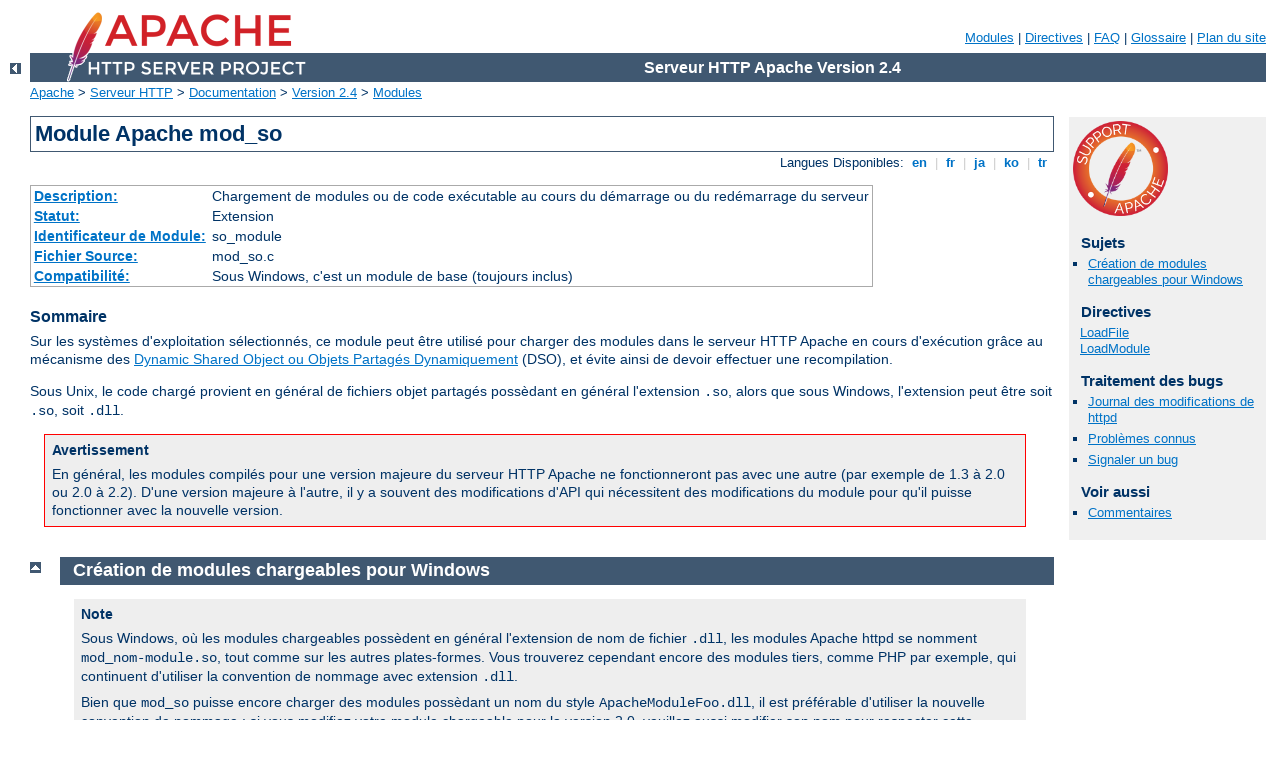

--- FILE ---
content_type: text/html
request_url: http://filmsummit.de/manual/fr/mod/mod_so.html
body_size: 5020
content:
<?xml version="1.0" encoding="UTF-8"?>
<!DOCTYPE html PUBLIC "-//W3C//DTD XHTML 1.0 Strict//EN" "http://www.w3.org/TR/xhtml1/DTD/xhtml1-strict.dtd">
<html xmlns="http://www.w3.org/1999/xhtml" lang="fr" xml:lang="fr"><head>
<meta content="text/html; charset=UTF-8" http-equiv="Content-Type" />
<!--
        XXXXXXXXXXXXXXXXXXXXXXXXXXXXXXXXXXXXXXXXXXXXXXXXXXXXXXXXXXXXXXXXX
              This file is generated from xml source: DO NOT EDIT
        XXXXXXXXXXXXXXXXXXXXXXXXXXXXXXXXXXXXXXXXXXXXXXXXXXXXXXXXXXXXXXXXX
      -->
<title>mod_so - Serveur HTTP Apache Version 2.4</title>
<link href="../../style/css/manual.css" rel="stylesheet" media="all" type="text/css" title="Main stylesheet" />
<link href="../../style/css/manual-loose-100pc.css" rel="alternate stylesheet" media="all" type="text/css" title="No Sidebar - Default font size" />
<link href="../../style/css/manual-print.css" rel="stylesheet" media="print" type="text/css" /><link rel="stylesheet" type="text/css" href="../../style/css/prettify.css" />
<script src="../../style/scripts/prettify.min.js" type="text/javascript">
</script>

<link href="../../images/favicon.ico" rel="shortcut icon" /></head>
<body>
<div id="page-header">
<p class="menu"><a href="../mod/index.html">Modules</a> | <a href="../mod/directives.html">Directives</a> | <a href="http://wiki.apache.org/httpd/FAQ">FAQ</a> | <a href="../glossary.html">Glossaire</a> | <a href="../sitemap.html">Plan du site</a></p>
<p class="apache">Serveur HTTP Apache Version 2.4</p>
<img alt="" src="../../images/feather.png" /></div>
<div class="up"><a href="./index.html"><img title="&lt;-" alt="&lt;-" src="../../images/left.gif" /></a></div>
<div id="path">
<a href="http://www.apache.org/">Apache</a> &gt; <a href="http://httpd.apache.org/">Serveur HTTP</a> &gt; <a href="http://httpd.apache.org/docs/">Documentation</a> &gt; <a href="../index.html">Version 2.4</a> &gt; <a href="./index.html">Modules</a></div>
<div id="page-content">
<div id="preamble"><h1>Module Apache mod_so</h1>
<div class="toplang">
<p><span>Langues Disponibles: </span><a href="../../en/mod/mod_so.html" hreflang="en" rel="alternate" title="English">&nbsp;en&nbsp;</a> |
<a href="../../fr/mod/mod_so.html" title="Français">&nbsp;fr&nbsp;</a> |
<a href="../../ja/mod/mod_so.html" hreflang="ja" rel="alternate" title="Japanese">&nbsp;ja&nbsp;</a> |
<a href="../../ko/mod/mod_so.html" hreflang="ko" rel="alternate" title="Korean">&nbsp;ko&nbsp;</a> |
<a href="../../tr/mod/mod_so.html" hreflang="tr" rel="alternate" title="Türkçe">&nbsp;tr&nbsp;</a></p>
</div>
<table class="module"><tr><th><a href="module-dict.html#Description">Description:</a></th><td>Chargement de modules ou de code exécutable au cours du
démarrage ou du redémarrage du serveur</td></tr>
<tr><th><a href="module-dict.html#Status">Statut:</a></th><td>Extension</td></tr>
<tr><th><a href="module-dict.html#ModuleIdentifier">Identificateur de Module:</a></th><td>so_module</td></tr>
<tr><th><a href="module-dict.html#SourceFile">Fichier Source:</a></th><td>mod_so.c</td></tr>
<tr><th><a href="module-dict.html#Compatibility">Compatibilité:</a></th><td>Sous Windows, c'est un module de base (toujours
inclus)</td></tr></table>
<h3>Sommaire</h3>


    <p>Sur les systèmes d'exploitation sélectionnés, ce module peut être
    utilisé pour charger des modules dans le serveur HTTP Apache en cours d'exécution
    grâce au mécanisme des <a href="../dso.html">Dynamic Shared Object ou Objets Partagés
    Dynamiquement</a> (DSO), et évite ainsi de devoir effectuer une
    recompilation.</p>

    <p>Sous Unix, le code chargé provient en général de fichiers objet
    partagés possèdant en général l'extension <code>.so</code>, alors
    que sous Windows, l'extension peut être soit <code>.so</code>, soit
    <code>.dll</code>.</p>

    <div class="warning"><h3>Avertissement</h3>
    <p>En général, les modules compilés pour une version majeure du
    serveur HTTP Apache ne fonctionneront pas avec une autre (par
    exemple de 1.3 à 2.0 ou 2.0 à 2.2). D'une version majeure à l'autre,
    il y a souvent des modifications d'API qui nécessitent des
    modifications du module pour qu'il puisse fonctionner avec la
    nouvelle version.</p>
    </div>
</div>
<div id="quickview"><a href="https://www.apache.org/foundation/contributing.html" class="badge"><img src="../../images/SupportApache-small.png" alt="Support Apache!" /></a><h3>Sujets</h3>
<ul id="topics">
<li><img alt="" src="../../images/down.gif" /> <a href="#windows">Création de modules chargeables pour
Windows</a></li>
</ul><h3 class="directives">Directives</h3>
<ul id="toc">
<li><img alt="" src="../../images/down.gif" /> <a href="#loadfile">LoadFile</a></li>
<li><img alt="" src="../../images/down.gif" /> <a href="#loadmodule">LoadModule</a></li>
</ul>
<h3>Traitement des bugs</h3><ul class="seealso"><li><a href="https://www.apache.org/dist/httpd/CHANGES_2.4">Journal des modifications de httpd</a></li><li><a href="https://bz.apache.org/bugzilla/buglist.cgi?bug_status=__open__&amp;list_id=144532&amp;product=Apache%20httpd-2&amp;query_format=specific&amp;order=changeddate%20DESC%2Cpriority%2Cbug_severity&amp;component=mod_so">Problèmes connus</a></li><li><a href="https://bz.apache.org/bugzilla/enter_bug.cgi?product=Apache%20httpd-2&amp;component=mod_so">Signaler un bug</a></li></ul><h3>Voir aussi</h3>
<ul class="seealso">
<li><a href="#comments_section">Commentaires</a></li></ul></div>
<div class="top"><a href="#page-header"><img alt="top" src="../../images/up.gif" /></a></div>
<div class="section">
<h2><a name="windows" id="windows">Création de modules chargeables pour
Windows</a></h2>

    <div class="note"><h3>Note</h3>
    <p>Sous Windows, où les modules chargeables possèdent en général
    l'extension de nom de fichier <code>.dll</code>, les modules Apache
    httpd se nomment <code>mod_nom-module.so</code>, tout comme sur les
    autres plates-formes. Vous trouverez cependant encore des modules
    tiers, comme PHP par exemple, qui continuent d'utiliser la
    convention de nommage avec extension <code>.dll</code>.</p>

    <p>Bien que <code>mod_so</code> puisse encore charger des modules
    possèdant un nom du style <code>ApacheModuleFoo.dll</code>,
    il est préférable d'utiliser la
    nouvelle convention de nommage ; si vous modifiez votre module
    chargeable pour la version 2.0, veuillez aussi modifier son nom pour
    respecter cette nouvelle convention.</p></div>

    <p>Les API des modules Apache httpd sous Unix et Windows sont identiques.
    Alors que certains modules s'appuient sur certains
    aspects de l'architecture Unix non présents dans Windows, et ne
    fonctionneront donc pas sur cette dernière plate-forme, de nombreux
    modules fonctionnent sous Windows avec peu ou pas de modification
    par rapport à leur version Unix.</p>

    <p>Lorsqu'un module fonctionne, il peut être ajouté au serveur de
    deux manières. Sous Unix, il peut être compilé dans le serveur.
    Comme Apache httpd pour Windows ne dispose pas du programme
    <code>Configure</code> propre à Apache httpd pour Unix, le fichier source
    du module doit être ajouté au fichier projet Apache de base, et ses
    symboles ajoutés au fichier <code>os\win32\modules.c</code>.</p>

    <p>La seconde méthode consiste à compiler le module en tant que DLL,
    à savoir une bibliothèque partagée qui pourra être chargée dans le
    serveur en cours d'exécution via la directive
    <code class="directive">LoadModule</code>. Ces modules DLL
    peuvent être distribués et exécutés sur toute installation d'Apache
    httpd pour Windows, sans avoir à recompiler le serveur.</p>

    <p>Pour créer un module DLL, il est nécessaire d'apporter une légère
    modification à son fichier source : l'enregistrement du module doit
    être exporté depuis la DLL (qui sera elle-même créée plus tard ;
    voir plus loin). Pour ce faire, ajoutez la macro
    <code>AP_MODULE_DECLARE_DATA</code> (définie dans les fichiers
    d'en-têtes d'Apache httpd) à la définition de l'enregistrement de votre
    module. Par exemple, si votre module est déclaré comme suit :</p>

<div class="example"><p><code>
    module foo_module;
</code></p></div>

    <p>Remplacez cette ligne par :</p>
<div class="example"><p><code>
    module AP_MODULE_DECLARE_DATA foo_module;
</code></p></div>

    <p>Notez que cette macro ne sera prise en compte que sous Windows,
    si bien que le module poura être utilisé sans changement sous Unix,
    si besoin est. Alternativement, si vous êtes familier avec les
    fichiers <code>.DEF</code>, vous pouvez les utiliser pour exporter
    l'enregistrement du module.</p>

    <p>Maintenant, nous sommes prêts à créer une DLL contenant notre
    module. Il va falloir pour cela la lier avec la bibliothèque
    d'export libhttpd.lib qui a été créée au cours de la compilation de
    la bibliothèque partagée libhttpd.dll. Il sera peut-être aussi
    nécessaire de modifier la configuration du compilateur pour
    s'assurer que les fichiers d'en-têtes d'Apache httpd seront correctement
    localisés. Vous trouverez cette bibliothèque à la racine du
    répertoire des modules de votre serveur. Il est souhaitable
    d'utiliser un fichier de module .dsp existant dans l'arborescence
    afin de s'assurer que l'environnement de compilation est
    correctement configuré, mais vous pouvez aussi comparer les options
    de compilation et d'édition de liens à votre fichier .dsp.</p>

    <p>Ceci devrait créer une version DLL de votre module. Il vous
    suffit maintenant de l'enregistrer dans le répertoire
    <code>modules</code> à la racine de votre serveur, et d'utiliser la
    directive <code class="directive">LoadModule</code> pour la charger.</p>

</div>
<div class="top"><a href="#page-header"><img alt="top" src="../../images/up.gif" /></a></div>
<div class="directive-section"><h2><a name="loadfile" id="loadfile">Directive</a> <a name="LoadFile" id="LoadFile">LoadFile</a></h2>
<table class="directive">
<tr><th><a href="directive-dict.html#Description">Description:</a></th><td>Liaison du fichier objet ou de la bibliothèque
spécifié</td></tr>
<tr><th><a href="directive-dict.html#Syntax">Syntaxe:</a></th><td><code>LoadFile <em>nom-fichier</em> [<em>nom-fichier</em>] ...</code></td></tr>
<tr><th><a href="directive-dict.html#Context">Contexte:</a></th><td>configuration globale, serveur virtuel</td></tr>
<tr><th><a href="directive-dict.html#Status">Statut:</a></th><td>Extension</td></tr>
<tr><th><a href="directive-dict.html#Module">Module:</a></th><td>mod_so</td></tr>
</table>

    <p>La directive <code class="directive">LoadFile</code> permet de lier le fichier
    objet ou la bibliothèque spécifié au serveur lors du
    démarrage ou du redémarrage
    de ce dernier ; ceci permet d'ajouter tout code additionnel
    nécessaire au fonctionnement d'un module.
    <em>nom-fichier</em> est soit un chemin absolu, soit un chemin
    relatif au répertoire défini par la directive <a href="core.html#serverroot">ServerRoot</a>.</p>

    <p>Par exemple :</p>

    <pre class="prettyprint lang-config">LoadFile "libexec/libxmlparse.so"</pre>



</div>
<div class="top"><a href="#page-header"><img alt="top" src="../../images/up.gif" /></a></div>
<div class="directive-section"><h2><a name="loadmodule" id="loadmodule">Directive</a> <a name="LoadModule" id="LoadModule">LoadModule</a></h2>
<table class="directive">
<tr><th><a href="directive-dict.html#Description">Description:</a></th><td>Liaison avec le serveur du fichier objet ou de la
bibliothèque spécifié, et ajout de ce dernier à la liste des modules
actifs</td></tr>
<tr><th><a href="directive-dict.html#Syntax">Syntaxe:</a></th><td><code>LoadModule <em>module nom-fichier</em></code></td></tr>
<tr><th><a href="directive-dict.html#Context">Contexte:</a></th><td>configuration globale, serveur virtuel</td></tr>
<tr><th><a href="directive-dict.html#Status">Statut:</a></th><td>Extension</td></tr>
<tr><th><a href="directive-dict.html#Module">Module:</a></th><td>mod_so</td></tr>
</table>
    <p>La directive <code class="directive">LoadModule</code> permet de lier le fichier objet ou la
    bibliothèque <em>nom-fichier</em> avec le serveur, et d'ajouter la
    structure de module nommée <em>module</em> à la liste des modules
    actifs. <em>module</em> est le nom de la variable externe de type
    <code>module</code> dans le fichier, et est référencé comme <a href="module-dict.html#ModuleIdentifier">Identificateur de
    module</a> dans la documentation des modules.</p>

    <p>Par exemple :</p>

    <pre class="prettyprint lang-config">LoadModule status_module "modules/mod_status.so"</pre>


    <p>charge le module spécifié depuis le sous-répertoire des modules
    situé à la racine du serveur.</p>

</div>
</div>
<div class="bottomlang">
<p><span>Langues Disponibles: </span><a href="../../en/mod/mod_so.html" hreflang="en" rel="alternate" title="English">&nbsp;en&nbsp;</a> |
<a href="../../fr/mod/mod_so.html" title="Français">&nbsp;fr&nbsp;</a> |
<a href="../../ja/mod/mod_so.html" hreflang="ja" rel="alternate" title="Japanese">&nbsp;ja&nbsp;</a> |
<a href="../../ko/mod/mod_so.html" hreflang="ko" rel="alternate" title="Korean">&nbsp;ko&nbsp;</a> |
<a href="../../tr/mod/mod_so.html" hreflang="tr" rel="alternate" title="Türkçe">&nbsp;tr&nbsp;</a></p>
</div><div class="top"><a href="#page-header"><img src="../../images/up.gif" alt="top" /></a></div><div class="section"><h2><a id="comments_section" name="comments_section">Commentaires</a></h2><div class="warning"><strong>Notice:</strong><br />This is not a Q&amp;A section. Comments placed here should be pointed towards suggestions on improving the documentation or server, and may be removed by our moderators if they are either implemented or considered invalid/off-topic. Questions on how to manage the Apache HTTP Server should be directed at either our IRC channel, #httpd, on Libera.chat, or sent to our <a href="https://httpd.apache.org/lists.html">mailing lists</a>.</div>
<script type="text/javascript"><!--//--><![CDATA[//><!--
var comments_shortname = 'httpd';
var comments_identifier = 'http://httpd.apache.org/docs/2.4/mod/mod_so.html';
(function(w, d) {
    if (w.location.hostname.toLowerCase() == "httpd.apache.org") {
        d.write('<div id="comments_thread"><\/div>');
        var s = d.createElement('script');
        s.type = 'text/javascript';
        s.async = true;
        s.src = 'https://comments.apache.org/show_comments.lua?site=' + comments_shortname + '&page=' + comments_identifier;
        (d.getElementsByTagName('head')[0] || d.getElementsByTagName('body')[0]).appendChild(s);
    }
    else { 
        d.write('<div id="comments_thread">Comments are disabled for this page at the moment.<\/div>');
    }
})(window, document);
//--><!]]></script></div><div id="footer">
<p class="apache">Copyright 2024 The Apache Software Foundation.<br />Autorisé sous <a href="http://www.apache.org/licenses/LICENSE-2.0">Apache License, Version 2.0</a>.</p>
<p class="menu"><a href="../mod/index.html">Modules</a> | <a href="../mod/directives.html">Directives</a> | <a href="http://wiki.apache.org/httpd/FAQ">FAQ</a> | <a href="../glossary.html">Glossaire</a> | <a href="../sitemap.html">Plan du site</a></p></div><script type="text/javascript"><!--//--><![CDATA[//><!--
if (typeof(prettyPrint) !== 'undefined') {
    prettyPrint();
}
//--><!]]></script>
</body></html>